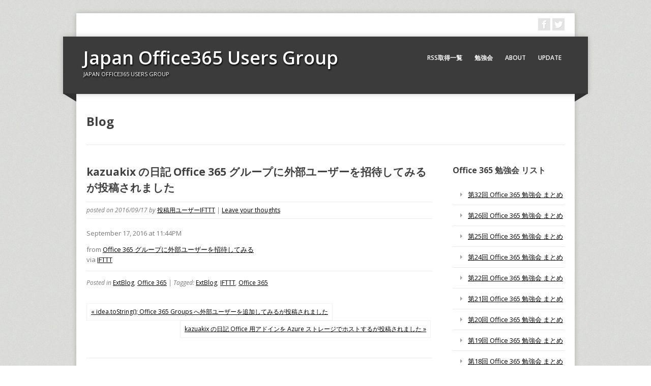

--- FILE ---
content_type: text/html; charset=UTF-8
request_url: http://jpo365ug.com/extblog/kazuakix-%E3%81%AE%E6%97%A5%E8%A8%98-office-365-%E3%82%B0%E3%83%AB%E3%83%BC%E3%83%97%E3%81%AB%E5%A4%96%E9%83%A8%E3%83%A6%E3%83%BC%E3%82%B6%E3%83%BC%E3%82%92%E6%8B%9B%E5%BE%85%E3%81%97%E3%81%A6/
body_size: 45763
content:
<!DOCTYPE html>
<html lang="ja" class="no-js">
	<head>
		<meta charset="UTF-8">
        <meta name="viewport" content="width=device-width, initial-scale=1, maximum-scale=1">
		<title>Japan Office365 Users Group &raquo; kazuakix の日記 Office 365 グループに外部ユーザーを招待してみるが投稿されました</title>
		<meta name='robots' content='max-image-preview:large' />
<link rel='dns-prefetch' href='//fonts.googleapis.com' />
<link rel="alternate" type="application/rss+xml" title="Japan Office365 Users Group &raquo; フィード" href="http://jpo365ug.com/feed/" />
<link rel="alternate" type="application/rss+xml" title="Japan Office365 Users Group &raquo; コメントフィード" href="http://jpo365ug.com/comments/feed/" />
<link rel="alternate" type="application/rss+xml" title="Japan Office365 Users Group &raquo; kazuakix の日記 Office 365 グループに外部ユーザーを招待してみるが投稿されました のコメントのフィード" href="http://jpo365ug.com/extblog/kazuakix-%e3%81%ae%e6%97%a5%e8%a8%98-office-365-%e3%82%b0%e3%83%ab%e3%83%bc%e3%83%97%e3%81%ab%e5%a4%96%e9%83%a8%e3%83%a6%e3%83%bc%e3%82%b6%e3%83%bc%e3%82%92%e6%8b%9b%e5%be%85%e3%81%97%e3%81%a6/feed/" />
<link rel="alternate" title="oEmbed (JSON)" type="application/json+oembed" href="http://jpo365ug.com/wp-json/oembed/1.0/embed?url=http%3A%2F%2Fjpo365ug.com%2Fextblog%2Fkazuakix-%25e3%2581%25ae%25e6%2597%25a5%25e8%25a8%2598-office-365-%25e3%2582%25b0%25e3%2583%25ab%25e3%2583%25bc%25e3%2583%2597%25e3%2581%25ab%25e5%25a4%2596%25e9%2583%25a8%25e3%2583%25a6%25e3%2583%25bc%25e3%2582%25b6%25e3%2583%25bc%25e3%2582%2592%25e6%258b%259b%25e5%25be%2585%25e3%2581%2597%25e3%2581%25a6%2F" />
<link rel="alternate" title="oEmbed (XML)" type="text/xml+oembed" href="http://jpo365ug.com/wp-json/oembed/1.0/embed?url=http%3A%2F%2Fjpo365ug.com%2Fextblog%2Fkazuakix-%25e3%2581%25ae%25e6%2597%25a5%25e8%25a8%2598-office-365-%25e3%2582%25b0%25e3%2583%25ab%25e3%2583%25bc%25e3%2583%2597%25e3%2581%25ab%25e5%25a4%2596%25e9%2583%25a8%25e3%2583%25a6%25e3%2583%25bc%25e3%2582%25b6%25e3%2583%25bc%25e3%2582%2592%25e6%258b%259b%25e5%25be%2585%25e3%2581%2597%25e3%2581%25a6%2F&#038;format=xml" />
<style id='wp-img-auto-sizes-contain-inline-css' type='text/css'>
img:is([sizes=auto i],[sizes^="auto," i]){contain-intrinsic-size:3000px 1500px}
/*# sourceURL=wp-img-auto-sizes-contain-inline-css */
</style>
<style id='wp-emoji-styles-inline-css' type='text/css'>

	img.wp-smiley, img.emoji {
		display: inline !important;
		border: none !important;
		box-shadow: none !important;
		height: 1em !important;
		width: 1em !important;
		margin: 0 0.07em !important;
		vertical-align: -0.1em !important;
		background: none !important;
		padding: 0 !important;
	}
/*# sourceURL=wp-emoji-styles-inline-css */
</style>
<style id='wp-block-library-inline-css' type='text/css'>
:root{--wp-block-synced-color:#7a00df;--wp-block-synced-color--rgb:122,0,223;--wp-bound-block-color:var(--wp-block-synced-color);--wp-editor-canvas-background:#ddd;--wp-admin-theme-color:#007cba;--wp-admin-theme-color--rgb:0,124,186;--wp-admin-theme-color-darker-10:#006ba1;--wp-admin-theme-color-darker-10--rgb:0,107,160.5;--wp-admin-theme-color-darker-20:#005a87;--wp-admin-theme-color-darker-20--rgb:0,90,135;--wp-admin-border-width-focus:2px}@media (min-resolution:192dpi){:root{--wp-admin-border-width-focus:1.5px}}.wp-element-button{cursor:pointer}:root .has-very-light-gray-background-color{background-color:#eee}:root .has-very-dark-gray-background-color{background-color:#313131}:root .has-very-light-gray-color{color:#eee}:root .has-very-dark-gray-color{color:#313131}:root .has-vivid-green-cyan-to-vivid-cyan-blue-gradient-background{background:linear-gradient(135deg,#00d084,#0693e3)}:root .has-purple-crush-gradient-background{background:linear-gradient(135deg,#34e2e4,#4721fb 50%,#ab1dfe)}:root .has-hazy-dawn-gradient-background{background:linear-gradient(135deg,#faaca8,#dad0ec)}:root .has-subdued-olive-gradient-background{background:linear-gradient(135deg,#fafae1,#67a671)}:root .has-atomic-cream-gradient-background{background:linear-gradient(135deg,#fdd79a,#004a59)}:root .has-nightshade-gradient-background{background:linear-gradient(135deg,#330968,#31cdcf)}:root .has-midnight-gradient-background{background:linear-gradient(135deg,#020381,#2874fc)}:root{--wp--preset--font-size--normal:16px;--wp--preset--font-size--huge:42px}.has-regular-font-size{font-size:1em}.has-larger-font-size{font-size:2.625em}.has-normal-font-size{font-size:var(--wp--preset--font-size--normal)}.has-huge-font-size{font-size:var(--wp--preset--font-size--huge)}.has-text-align-center{text-align:center}.has-text-align-left{text-align:left}.has-text-align-right{text-align:right}.has-fit-text{white-space:nowrap!important}#end-resizable-editor-section{display:none}.aligncenter{clear:both}.items-justified-left{justify-content:flex-start}.items-justified-center{justify-content:center}.items-justified-right{justify-content:flex-end}.items-justified-space-between{justify-content:space-between}.screen-reader-text{border:0;clip-path:inset(50%);height:1px;margin:-1px;overflow:hidden;padding:0;position:absolute;width:1px;word-wrap:normal!important}.screen-reader-text:focus{background-color:#ddd;clip-path:none;color:#444;display:block;font-size:1em;height:auto;left:5px;line-height:normal;padding:15px 23px 14px;text-decoration:none;top:5px;width:auto;z-index:100000}html :where(.has-border-color){border-style:solid}html :where([style*=border-top-color]){border-top-style:solid}html :where([style*=border-right-color]){border-right-style:solid}html :where([style*=border-bottom-color]){border-bottom-style:solid}html :where([style*=border-left-color]){border-left-style:solid}html :where([style*=border-width]){border-style:solid}html :where([style*=border-top-width]){border-top-style:solid}html :where([style*=border-right-width]){border-right-style:solid}html :where([style*=border-bottom-width]){border-bottom-style:solid}html :where([style*=border-left-width]){border-left-style:solid}html :where(img[class*=wp-image-]){height:auto;max-width:100%}:where(figure){margin:0 0 1em}html :where(.is-position-sticky){--wp-admin--admin-bar--position-offset:var(--wp-admin--admin-bar--height,0px)}@media screen and (max-width:600px){html :where(.is-position-sticky){--wp-admin--admin-bar--position-offset:0px}}

/*# sourceURL=wp-block-library-inline-css */
</style><style id='global-styles-inline-css' type='text/css'>
:root{--wp--preset--aspect-ratio--square: 1;--wp--preset--aspect-ratio--4-3: 4/3;--wp--preset--aspect-ratio--3-4: 3/4;--wp--preset--aspect-ratio--3-2: 3/2;--wp--preset--aspect-ratio--2-3: 2/3;--wp--preset--aspect-ratio--16-9: 16/9;--wp--preset--aspect-ratio--9-16: 9/16;--wp--preset--color--black: #000000;--wp--preset--color--cyan-bluish-gray: #abb8c3;--wp--preset--color--white: #ffffff;--wp--preset--color--pale-pink: #f78da7;--wp--preset--color--vivid-red: #cf2e2e;--wp--preset--color--luminous-vivid-orange: #ff6900;--wp--preset--color--luminous-vivid-amber: #fcb900;--wp--preset--color--light-green-cyan: #7bdcb5;--wp--preset--color--vivid-green-cyan: #00d084;--wp--preset--color--pale-cyan-blue: #8ed1fc;--wp--preset--color--vivid-cyan-blue: #0693e3;--wp--preset--color--vivid-purple: #9b51e0;--wp--preset--gradient--vivid-cyan-blue-to-vivid-purple: linear-gradient(135deg,rgb(6,147,227) 0%,rgb(155,81,224) 100%);--wp--preset--gradient--light-green-cyan-to-vivid-green-cyan: linear-gradient(135deg,rgb(122,220,180) 0%,rgb(0,208,130) 100%);--wp--preset--gradient--luminous-vivid-amber-to-luminous-vivid-orange: linear-gradient(135deg,rgb(252,185,0) 0%,rgb(255,105,0) 100%);--wp--preset--gradient--luminous-vivid-orange-to-vivid-red: linear-gradient(135deg,rgb(255,105,0) 0%,rgb(207,46,46) 100%);--wp--preset--gradient--very-light-gray-to-cyan-bluish-gray: linear-gradient(135deg,rgb(238,238,238) 0%,rgb(169,184,195) 100%);--wp--preset--gradient--cool-to-warm-spectrum: linear-gradient(135deg,rgb(74,234,220) 0%,rgb(151,120,209) 20%,rgb(207,42,186) 40%,rgb(238,44,130) 60%,rgb(251,105,98) 80%,rgb(254,248,76) 100%);--wp--preset--gradient--blush-light-purple: linear-gradient(135deg,rgb(255,206,236) 0%,rgb(152,150,240) 100%);--wp--preset--gradient--blush-bordeaux: linear-gradient(135deg,rgb(254,205,165) 0%,rgb(254,45,45) 50%,rgb(107,0,62) 100%);--wp--preset--gradient--luminous-dusk: linear-gradient(135deg,rgb(255,203,112) 0%,rgb(199,81,192) 50%,rgb(65,88,208) 100%);--wp--preset--gradient--pale-ocean: linear-gradient(135deg,rgb(255,245,203) 0%,rgb(182,227,212) 50%,rgb(51,167,181) 100%);--wp--preset--gradient--electric-grass: linear-gradient(135deg,rgb(202,248,128) 0%,rgb(113,206,126) 100%);--wp--preset--gradient--midnight: linear-gradient(135deg,rgb(2,3,129) 0%,rgb(40,116,252) 100%);--wp--preset--font-size--small: 13px;--wp--preset--font-size--medium: 20px;--wp--preset--font-size--large: 36px;--wp--preset--font-size--x-large: 42px;--wp--preset--spacing--20: 0.44rem;--wp--preset--spacing--30: 0.67rem;--wp--preset--spacing--40: 1rem;--wp--preset--spacing--50: 1.5rem;--wp--preset--spacing--60: 2.25rem;--wp--preset--spacing--70: 3.38rem;--wp--preset--spacing--80: 5.06rem;--wp--preset--shadow--natural: 6px 6px 9px rgba(0, 0, 0, 0.2);--wp--preset--shadow--deep: 12px 12px 50px rgba(0, 0, 0, 0.4);--wp--preset--shadow--sharp: 6px 6px 0px rgba(0, 0, 0, 0.2);--wp--preset--shadow--outlined: 6px 6px 0px -3px rgb(255, 255, 255), 6px 6px rgb(0, 0, 0);--wp--preset--shadow--crisp: 6px 6px 0px rgb(0, 0, 0);}:where(.is-layout-flex){gap: 0.5em;}:where(.is-layout-grid){gap: 0.5em;}body .is-layout-flex{display: flex;}.is-layout-flex{flex-wrap: wrap;align-items: center;}.is-layout-flex > :is(*, div){margin: 0;}body .is-layout-grid{display: grid;}.is-layout-grid > :is(*, div){margin: 0;}:where(.wp-block-columns.is-layout-flex){gap: 2em;}:where(.wp-block-columns.is-layout-grid){gap: 2em;}:where(.wp-block-post-template.is-layout-flex){gap: 1.25em;}:where(.wp-block-post-template.is-layout-grid){gap: 1.25em;}.has-black-color{color: var(--wp--preset--color--black) !important;}.has-cyan-bluish-gray-color{color: var(--wp--preset--color--cyan-bluish-gray) !important;}.has-white-color{color: var(--wp--preset--color--white) !important;}.has-pale-pink-color{color: var(--wp--preset--color--pale-pink) !important;}.has-vivid-red-color{color: var(--wp--preset--color--vivid-red) !important;}.has-luminous-vivid-orange-color{color: var(--wp--preset--color--luminous-vivid-orange) !important;}.has-luminous-vivid-amber-color{color: var(--wp--preset--color--luminous-vivid-amber) !important;}.has-light-green-cyan-color{color: var(--wp--preset--color--light-green-cyan) !important;}.has-vivid-green-cyan-color{color: var(--wp--preset--color--vivid-green-cyan) !important;}.has-pale-cyan-blue-color{color: var(--wp--preset--color--pale-cyan-blue) !important;}.has-vivid-cyan-blue-color{color: var(--wp--preset--color--vivid-cyan-blue) !important;}.has-vivid-purple-color{color: var(--wp--preset--color--vivid-purple) !important;}.has-black-background-color{background-color: var(--wp--preset--color--black) !important;}.has-cyan-bluish-gray-background-color{background-color: var(--wp--preset--color--cyan-bluish-gray) !important;}.has-white-background-color{background-color: var(--wp--preset--color--white) !important;}.has-pale-pink-background-color{background-color: var(--wp--preset--color--pale-pink) !important;}.has-vivid-red-background-color{background-color: var(--wp--preset--color--vivid-red) !important;}.has-luminous-vivid-orange-background-color{background-color: var(--wp--preset--color--luminous-vivid-orange) !important;}.has-luminous-vivid-amber-background-color{background-color: var(--wp--preset--color--luminous-vivid-amber) !important;}.has-light-green-cyan-background-color{background-color: var(--wp--preset--color--light-green-cyan) !important;}.has-vivid-green-cyan-background-color{background-color: var(--wp--preset--color--vivid-green-cyan) !important;}.has-pale-cyan-blue-background-color{background-color: var(--wp--preset--color--pale-cyan-blue) !important;}.has-vivid-cyan-blue-background-color{background-color: var(--wp--preset--color--vivid-cyan-blue) !important;}.has-vivid-purple-background-color{background-color: var(--wp--preset--color--vivid-purple) !important;}.has-black-border-color{border-color: var(--wp--preset--color--black) !important;}.has-cyan-bluish-gray-border-color{border-color: var(--wp--preset--color--cyan-bluish-gray) !important;}.has-white-border-color{border-color: var(--wp--preset--color--white) !important;}.has-pale-pink-border-color{border-color: var(--wp--preset--color--pale-pink) !important;}.has-vivid-red-border-color{border-color: var(--wp--preset--color--vivid-red) !important;}.has-luminous-vivid-orange-border-color{border-color: var(--wp--preset--color--luminous-vivid-orange) !important;}.has-luminous-vivid-amber-border-color{border-color: var(--wp--preset--color--luminous-vivid-amber) !important;}.has-light-green-cyan-border-color{border-color: var(--wp--preset--color--light-green-cyan) !important;}.has-vivid-green-cyan-border-color{border-color: var(--wp--preset--color--vivid-green-cyan) !important;}.has-pale-cyan-blue-border-color{border-color: var(--wp--preset--color--pale-cyan-blue) !important;}.has-vivid-cyan-blue-border-color{border-color: var(--wp--preset--color--vivid-cyan-blue) !important;}.has-vivid-purple-border-color{border-color: var(--wp--preset--color--vivid-purple) !important;}.has-vivid-cyan-blue-to-vivid-purple-gradient-background{background: var(--wp--preset--gradient--vivid-cyan-blue-to-vivid-purple) !important;}.has-light-green-cyan-to-vivid-green-cyan-gradient-background{background: var(--wp--preset--gradient--light-green-cyan-to-vivid-green-cyan) !important;}.has-luminous-vivid-amber-to-luminous-vivid-orange-gradient-background{background: var(--wp--preset--gradient--luminous-vivid-amber-to-luminous-vivid-orange) !important;}.has-luminous-vivid-orange-to-vivid-red-gradient-background{background: var(--wp--preset--gradient--luminous-vivid-orange-to-vivid-red) !important;}.has-very-light-gray-to-cyan-bluish-gray-gradient-background{background: var(--wp--preset--gradient--very-light-gray-to-cyan-bluish-gray) !important;}.has-cool-to-warm-spectrum-gradient-background{background: var(--wp--preset--gradient--cool-to-warm-spectrum) !important;}.has-blush-light-purple-gradient-background{background: var(--wp--preset--gradient--blush-light-purple) !important;}.has-blush-bordeaux-gradient-background{background: var(--wp--preset--gradient--blush-bordeaux) !important;}.has-luminous-dusk-gradient-background{background: var(--wp--preset--gradient--luminous-dusk) !important;}.has-pale-ocean-gradient-background{background: var(--wp--preset--gradient--pale-ocean) !important;}.has-electric-grass-gradient-background{background: var(--wp--preset--gradient--electric-grass) !important;}.has-midnight-gradient-background{background: var(--wp--preset--gradient--midnight) !important;}.has-small-font-size{font-size: var(--wp--preset--font-size--small) !important;}.has-medium-font-size{font-size: var(--wp--preset--font-size--medium) !important;}.has-large-font-size{font-size: var(--wp--preset--font-size--large) !important;}.has-x-large-font-size{font-size: var(--wp--preset--font-size--x-large) !important;}
/*# sourceURL=global-styles-inline-css */
</style>

<style id='classic-theme-styles-inline-css' type='text/css'>
/*! This file is auto-generated */
.wp-block-button__link{color:#fff;background-color:#32373c;border-radius:9999px;box-shadow:none;text-decoration:none;padding:calc(.667em + 2px) calc(1.333em + 2px);font-size:1.125em}.wp-block-file__button{background:#32373c;color:#fff;text-decoration:none}
/*# sourceURL=/wp-includes/css/classic-themes.min.css */
</style>
<link rel='stylesheet' id='browser-shots-frontend-css-css' href='http://jpo365ug.com/wp/wp-content/plugins/browser-shots/dist/blocks.style.build.css?ver=1.7.4' type='text/css' media='all' />
<link rel='stylesheet' id='ccchildpagescss-css' href='http://jpo365ug.com/wp/wp-content/plugins/cc-child-pages/includes/css/styles.css?ver=1.43' type='text/css' media='all' />
<link rel='stylesheet' id='ccchildpagesskincss-css' href='http://jpo365ug.com/wp/wp-content/plugins/cc-child-pages/includes/css/skins.css?ver=1.43' type='text/css' media='all' />
<link rel='stylesheet' id='rss-antenna-style-css' href='http://jpo365ug.com/wp/wp-content/plugins/rss-antenna/rss-antenna.css?ver=2.2.0' type='text/css' media='all' />
<link rel='stylesheet' id='whats-new-style-css' href='http://jpo365ug.com/wp/wp-content/plugins/whats-new-genarator/whats-new.css?ver=2.0.2' type='text/css' media='all' />
<link rel='stylesheet' id='child-pages-shortcode-css-css' href='http://jpo365ug.com/wp/wp-content/plugins/child-pages-shortcode/css/child-pages-shortcode.min.css?ver=1.1.4' type='text/css' media='all' />
<link rel='stylesheet' id='corpo-fonts-css' href='http://fonts.googleapis.com/css?family=Open+Sans:400italic,400,600,700&#038;subset=latin,latin-ext' type='text/css' media='all' />
<link rel='stylesheet' id='font_awsome-css-css' href='http://jpo365ug.com/wp/wp-content/themes/corpo/css/font-awesome.min.css' type='text/css' media='all' />
<link rel='stylesheet' id='corpo-css-css' href='http://jpo365ug.com/wp/wp-content/themes/corpo/style.css?ver=6.9' type='text/css' media='all' />
<link rel='stylesheet' id='color_scheme-css' href='http://jpo365ug.com/wp/wp-content/themes/corpo/css/color_scheme/blue.css?ver=6.9' type='text/css' media='all' />
<script type="text/javascript" src="http://jpo365ug.com/wp/wp-includes/js/jquery/jquery.min.js?ver=3.7.1" id="jquery-core-js"></script>
<script type="text/javascript" src="http://jpo365ug.com/wp/wp-includes/js/jquery/jquery-migrate.min.js?ver=3.4.1" id="jquery-migrate-js"></script>
<script type="text/javascript" src="http://jpo365ug.com/wp/wp-content/plugins/child-pages-shortcode/js/child-pages-shortcode.min.js?ver=1.1.4" id="child-pages-shortcode-js"></script>
<script type="text/javascript" src="http://jpo365ug.com/wp/wp-content/themes/corpo/js/jquery.tools.min.js?ver=6.9" id="jquery_tools-js"></script>
<script type="text/javascript" src="http://jpo365ug.com/wp/wp-content/themes/corpo/js/modernizr.min.js?ver=2.6.2" id="modernizr-js"></script>
<script type="text/javascript" src="http://jpo365ug.com/wp/wp-content/themes/corpo/js/tinynav.min.js?ver=6.9" id="tinynav-js"></script>
<script type="text/javascript" src="http://jpo365ug.com/wp/wp-content/themes/corpo/js/scripts.js?ver=1.0.0" id="custom-scripts-js"></script>
<link rel="https://api.w.org/" href="http://jpo365ug.com/wp-json/" /><link rel="alternate" title="JSON" type="application/json" href="http://jpo365ug.com/wp-json/wp/v2/posts/2124" /><link rel="EditURI" type="application/rsd+xml" title="RSD" href="http://jpo365ug.com/wp/xmlrpc.php?rsd" />
<meta name="generator" content="WordPress 6.9" />
<link rel="canonical" href="http://jpo365ug.com/extblog/kazuakix-%e3%81%ae%e6%97%a5%e8%a8%98-office-365-%e3%82%b0%e3%83%ab%e3%83%bc%e3%83%97%e3%81%ab%e5%a4%96%e9%83%a8%e3%83%a6%e3%83%bc%e3%82%b6%e3%83%bc%e3%82%92%e6%8b%9b%e5%be%85%e3%81%97%e3%81%a6/" />
<link rel='shortlink' href='http://jpo365ug.com/?p=2124' />
	<script src="http://jpo365ug.com/wp/wp-content/plugins/enhanced-categories/js/enhanced-categories.js" type="text/javascript" ></script>
	<style type="text/css" id="custom-background-css">
body.custom-background { background-image: url("http://jpo365ug.com/wp/wp-content/themes/corpo/images/body-bg.jpg"); background-position: left top; background-size: auto; background-repeat: repeat; background-attachment: fixed; }
</style>
			<style type="text/css" id="wp-custom-css">
			/*
カスタム CSS へようこそ!

CSS (カスケーディングスタイルシート)
は、ブラウザに対し Web
ページの表示方法を指定するためのコードです。このコメントを削除し、カスタマイズを始めることができます。

デフォルトでは、ここで指定したカスタムスタイルはテーマのスタイルシートが読み込まれた後に追加されます。つまり、デフォルトの
CSS
ルールを上書きできるということです。テーマのスタイルシートの内容をここにコピーする必要はありません。追加したい内容だけを書き込んでください。
*/
a {
/*リンクされた文字*/
	color: 0000ff;
	font-style: normal;
	text-decoration: underline;
}

a:link {
/*未訪問のリンク*/
	color: 0000ff;
	font-style: normal;
	text-decoration: underline;
}

a:visited {
/*訪問後のリンク*/
	color: #934C7B;
	text-decoration: underline;
}

a:hover {
/*マウスをのせたとき*/
	color: #ff0000;
	font-style: normal;
	text-decoration: underline;
}

h5 {
	border-style: solid;
	border-color: #a9a9a9;
	border-width: 0 0 1px;
	padding: 5px 0 5px 8px;
	font-weight: bold;
	font-size: 14px;
}

h6 {
	border-style: solid;
	border-color: #4169e1;
	border-width: 0 0 1px 8px;
	padding: 5px 0 5px 8px;
	font-weight: bold;
	font-size: 120%;
}

/*
	Jetpack から移行された CSS
*/

/*
カスタム CSS へようこそ!

CSS (カスケーディングスタイルシート)
は、ブラウザに対し Web
ページの表示方法を指定するためのコードです。このコメントを削除し、カスタマイズを始めることができます。

デフォルトでは、ここで指定したカスタムスタイルはテーマのスタイルシートが読み込まれた後に追加されます。つまり、デフォルトの
CSS
ルールを上書きできるということです。テーマのスタイルシートの内容をここにコピーする必要はありません。追加したい内容だけを書き込んでください。
*/
a {
/*リンクされた文字*/
	color: 0000ff;
	font-style: normal;
	text-decoration: underline;
}

a:link {
/*未訪問のリンク*/
	color: 0000ff;
	font-style: normal;
	text-decoration: underline;
}

a:visited {
/*訪問後のリンク*/
	color: #934C7B;
	text-decoration: underline;
}

a:hover {
/*マウスをのせたとき*/
	color: #ff0000;
	font-style: normal;
	text-decoration: underline;
}

h5 {
	border-style: solid;
	border-color: #a9a9a9;
	border-width: 0 0 1px;
	padding: 5px 0 5px 8px;
	font-weight: bold;
	font-size: 14px;
}

h6 {
	border-style: solid;
	border-color: #4169e1;
	border-width: 0 0 1px 8px;
	padding: 5px 0 5px 8px;
	font-weight: bold;
	font-size: 120%;
}		</style>
			</head>
    	<body class="wp-singular post-template-default single single-post postid-2124 single-format-standard custom-background wp-theme-corpo kazuakix--office-365-">
	
    <div id="wrapper">
        <div id="top-bar">
            <div class="right">
                <ul class="social"><li><a href="https://www.facebook.com/groups/Office365Com.jp/" class="social-icon fb" title="Follow me on fb"></a></li><li><a href="https://twitter.com/jpo365ug" class="social-icon twitter" title="Follow me on twitter"></a></li></ul>            </div>
                    </div>
        <!-- header -->
        <header id="header">
            <div id="header-inner">
                <div id="logo">
                                        <h1 id="site-title"><a href="http://jpo365ug.com/" title="Japan Office365 Users Group - Japan Office365 Users Group" rel="home">Japan Office365 Users Group</a></h1><p class="site_tagline">Japan Office365 Users Group</p>
                    		
                </div>
                <!-- navigation -->
                <nav id="main-nav" role="navigation">
                    <ul id="main-menu" class="menu"><li id="menu-item-2488" class="menu-item menu-item-type-post_type menu-item-object-page menu-item-2488"><a href="http://jpo365ug.com/o365-related-blogs/">RSS取得一覧</a></li>
<li id="menu-item-178" class="menu-item menu-item-type-post_type menu-item-object-page menu-item-has-children menu-item-178"><a href="http://jpo365ug.com/o365-meeting/">勉強会</a>
<ul class="sub-menu">
	<li id="menu-item-2713" class="menu-item menu-item-type-post_type menu-item-object-page menu-item-2713"><a href="http://jpo365ug.com/o365-meeting/365mtg32/">第32回 Office 365 勉強会 まとめ</a></li>
	<li id="menu-item-2677" class="menu-item menu-item-type-post_type menu-item-object-page menu-item-2677"><a href="http://jpo365ug.com/o365-meeting/meeting-26/">第26回 Office 365 勉強会 まとめ</a></li>
	<li id="menu-item-2678" class="menu-item menu-item-type-post_type menu-item-object-page menu-item-2678"><a href="http://jpo365ug.com/o365-meeting/meeting-25/">第25回 Office 365 勉強会 まとめ</a></li>
	<li id="menu-item-2679" class="menu-item menu-item-type-post_type menu-item-object-page menu-item-2679"><a href="http://jpo365ug.com/o365-meeting/meeting-24/">第24回 Office 365 勉強会 まとめ</a></li>
	<li id="menu-item-2587" class="menu-item menu-item-type-post_type menu-item-object-page menu-item-2587"><a href="http://jpo365ug.com/o365-meeting/meeting-22/">第22回 Office 365 勉強会 まとめ</a></li>
	<li id="menu-item-2564" class="menu-item menu-item-type-post_type menu-item-object-page menu-item-2564"><a href="http://jpo365ug.com/o365-meeting/meeting-21/">第21回 Office 365 勉強会 まとめ</a></li>
	<li id="menu-item-2538" class="menu-item menu-item-type-post_type menu-item-object-page menu-item-2538"><a href="http://jpo365ug.com/o365-meeting/meeting-20/">第20回 Office 365 勉強会 まとめ</a></li>
	<li id="menu-item-2516" class="menu-item menu-item-type-post_type menu-item-object-page menu-item-2516"><a href="http://jpo365ug.com/o365-meeting/meeting-19/">第19回 Office 365 勉強会 まとめ</a></li>
	<li id="menu-item-2373" class="menu-item menu-item-type-post_type menu-item-object-page menu-item-2373"><a href="http://jpo365ug.com/o365-meeting/meeting-18/">第18回 Office 365 勉強会 まとめ</a></li>
	<li id="menu-item-2237" class="menu-item menu-item-type-post_type menu-item-object-page menu-item-2237"><a href="http://jpo365ug.com/o365-meeting/meeting-17/">第17回 Office 365 勉強会 まとめ</a></li>
	<li id="menu-item-1995" class="menu-item menu-item-type-post_type menu-item-object-page menu-item-1995"><a href="http://jpo365ug.com/o365-meeting/meeting-16/">第16回 Office 365 勉強会 まとめ</a></li>
	<li id="menu-item-1988" class="menu-item menu-item-type-post_type menu-item-object-page menu-item-1988"><a href="http://jpo365ug.com/o365-meeting/meeting-15/">第15回 Office 365 勉強会 まとめ</a></li>
	<li id="menu-item-1769" class="menu-item menu-item-type-post_type menu-item-object-page menu-item-1769"><a href="http://jpo365ug.com/o365-meeting/meeting-14/">第14回 Office 365 勉強会 まとめ</a></li>
	<li id="menu-item-1569" class="menu-item menu-item-type-post_type menu-item-object-page menu-item-1569"><a href="http://jpo365ug.com/o365-meeting/meeting-13/">第13回 Office 365 勉強会 まとめ</a></li>
	<li id="menu-item-1447" class="menu-item menu-item-type-post_type menu-item-object-page menu-item-1447"><a href="http://jpo365ug.com/o365-meeting/meeting-12/">第12回 Office 365 勉強会 まとめ</a></li>
	<li id="menu-item-859" class="menu-item menu-item-type-post_type menu-item-object-page menu-item-859"><a href="http://jpo365ug.com/o365-meeting/meeting-11/">第11回 Office 365 勉強会 まとめ</a></li>
	<li id="menu-item-491" class="menu-item menu-item-type-post_type menu-item-object-page menu-item-491"><a href="http://jpo365ug.com/o365-meeting/meeting-10/">第10回 Office 365 勉強会 まとめ</a></li>
	<li id="menu-item-188" class="menu-item menu-item-type-post_type menu-item-object-page menu-item-188"><a href="http://jpo365ug.com/o365-meeting/meeting-09/">第9回 Office 365 勉強会 まとめ</a></li>
	<li id="menu-item-187" class="menu-item menu-item-type-post_type menu-item-object-page menu-item-187"><a href="http://jpo365ug.com/o365-meeting/meeting-08/">第8回 Office 365 勉強会 まとめ</a></li>
	<li id="menu-item-186" class="menu-item menu-item-type-post_type menu-item-object-page menu-item-186"><a href="http://jpo365ug.com/o365-meeting/meeting-07/">第7回 Office 365 勉強会 まとめ</a></li>
	<li id="menu-item-185" class="menu-item menu-item-type-post_type menu-item-object-page menu-item-185"><a href="http://jpo365ug.com/o365-meeting/meeting-06/">第6回 Office 365 勉強会 まとめ</a></li>
	<li id="menu-item-184" class="menu-item menu-item-type-post_type menu-item-object-page menu-item-184"><a href="http://jpo365ug.com/o365-meeting/meeting-05/">第5回 Office 365 勉強会 まとめ</a></li>
	<li id="menu-item-183" class="menu-item menu-item-type-post_type menu-item-object-page menu-item-183"><a href="http://jpo365ug.com/o365-meeting/meeting-04/">第4回 Office 365 勉強会 まとめ</a></li>
	<li id="menu-item-182" class="menu-item menu-item-type-post_type menu-item-object-page menu-item-182"><a href="http://jpo365ug.com/o365-meeting/meeting-03/">第3回 Office 365 勉強会 まとめ</a></li>
	<li id="menu-item-181" class="menu-item menu-item-type-post_type menu-item-object-page menu-item-181"><a href="http://jpo365ug.com/o365-meeting/meeting-02/">第2回 Office 365 勉強会 まとめ</a></li>
	<li id="menu-item-189" class="menu-item menu-item-type-post_type menu-item-object-page menu-item-189"><a href="http://jpo365ug.com/o365-meeting/meeting-01/">第1回 Office 365 勉強会 まとめ</a></li>
</ul>
</li>
<li id="menu-item-90" class="menu-item menu-item-type-post_type menu-item-object-page menu-item-90"><a href="http://jpo365ug.com/about/">About</a></li>
<li id="menu-item-2622" class="menu-item menu-item-type-post_type menu-item-object-page current_page_parent menu-item-2622"><a href="http://jpo365ug.com/blog/">Update</a></li>
</ul>                </nav>
                <!-- END navigation -->
            </div>
        </header>
        <!-- END #header -->

                    <div id="content-wrapper">
        
                    <section class="section-title">Blog</section>            
    	<div id="content">
        <section id="main-content" role="main">
	
        	
		<article id="post-2124" class="post-2124 post type-post status-publish format-standard hentry category-extblog category-office-365 tag-extblog tag-ifttt tag-office-365">
		
            <header>
                <h2>kazuakix の日記 Office 365 グループに外部ユーザーを招待してみるが投稿されました</h2>
                <div class="entry-meta">
                    <i class="date">posted on 2016/09/17</i> 
                    <i>by <a href="http://jpo365ug.com/author/jpo365ug/" title="投稿用ユーザーIFTTT の投稿" rel="author">投稿用ユーザーIFTTT</a></i> 
                    <i>| <a href="http://jpo365ug.com/extblog/kazuakix-%e3%81%ae%e6%97%a5%e8%a8%98-office-365-%e3%82%b0%e3%83%ab%e3%83%bc%e3%83%97%e3%81%ab%e5%a4%96%e9%83%a8%e3%83%a6%e3%83%bc%e3%82%b6%e3%83%bc%e3%82%92%e6%8b%9b%e5%be%85%e3%81%97%e3%81%a6/#respond">Leave your thoughts</a></i>
                                    </div>
            </header>
			<div class="entry-content">
                <p>September 17, 2016 at 11:44PM</p>
<p>from <a href="http://ift.tt/2ceBplh">Office 365 グループに外部ユーザーを招待してみる</a><br />
via <a href="http://ift.tt/1c4nCfM">IFTTT</a></p>
<div class="alignright"></div><div class="alignleft"></div> <div class="post-meta"><i>Posted in <a href="http://jpo365ug.com/category/extblog/" rel="tag">ExtBlog</a>, <a href="http://jpo365ug.com/category/office-365/" rel="tag">Office 365</a></i><i> | Tagged: <a href="http://jpo365ug.com/tag/extblog/" rel="tag">ExtBlog</a>, <a href="http://jpo365ug.com/tag/ifttt/" rel="tag">IFTTT</a>, <a href="http://jpo365ug.com/tag/office-365/" rel="tag">Office 365</a></i></div>
                <div class="wp-pagenavi">
                    <div class="alignleft"><a href="http://jpo365ug.com/extblog/idea-tostring-office-365-groups-%e3%81%b8%e5%a4%96%e9%83%a8%e3%83%a6%e3%83%bc%e3%82%b6%e3%83%bc%e3%82%92%e8%bf%bd%e5%8a%a0%e3%81%97%e3%81%a6%e3%81%bf%e3%82%8b%e3%81%8c%e6%8a%95%e7%a8%bf%e3%81%95/" rel="prev">&laquo; idea.toString(); Office 365 Groups へ外部ユーザーを追加してみるが投稿されました</a></div>                    <div class="alignright"><a href="http://jpo365ug.com/extblog/kazuakix-%e3%81%ae%e6%97%a5%e8%a8%98-office-%e7%94%a8%e3%82%a2%e3%83%89%e3%82%a4%e3%83%b3%e3%82%92-azure-%e3%82%b9%e3%83%88%e3%83%ac%e3%83%bc%e3%82%b8%e3%81%a7%e3%83%9b%e3%82%b9%e3%83%88%e3%81%99/" rel="next">kazuakix の日記 Office 用アドインを Azure ストレージでホストするが投稿されました &raquo; </a></div>                </div>

                                			</div>
			<div id="comments">
	
	
	<p>Comments are closed.</p>
	


</div>

			
		</article>
		
		
		
	</section>
    </div>
<!-- sidebar -->
<aside id="sidebar" role="complementary">
        
    <div id="nav_menu-2" class="widget widget_nav_menu"><h4>Office 365 勉強会 リスト</h4><div class="menu-office-365-%e5%8b%89%e5%bc%b7%e4%bc%9a-%e3%83%aa%e3%82%b9%e3%83%88-container"><ul id="menu-office-365-%e5%8b%89%e5%bc%b7%e4%bc%9a-%e3%83%aa%e3%82%b9%e3%83%88" class="menu"><li id="menu-item-2712" class="menu-item menu-item-type-post_type menu-item-object-page menu-item-2712"><a href="http://jpo365ug.com/o365-meeting/365mtg32/">第32回 Office 365 勉強会 まとめ</a></li>
<li id="menu-item-2680" class="menu-item menu-item-type-post_type menu-item-object-page menu-item-2680"><a href="http://jpo365ug.com/o365-meeting/meeting-26/">第26回 Office 365 勉強会 まとめ</a></li>
<li id="menu-item-2681" class="menu-item menu-item-type-post_type menu-item-object-page menu-item-2681"><a href="http://jpo365ug.com/o365-meeting/meeting-25/">第25回 Office 365 勉強会 まとめ</a></li>
<li id="menu-item-2682" class="menu-item menu-item-type-post_type menu-item-object-page menu-item-2682"><a href="http://jpo365ug.com/o365-meeting/meeting-24/">第24回 Office 365 勉強会 まとめ</a></li>
<li id="menu-item-2588" class="menu-item menu-item-type-post_type menu-item-object-page menu-item-2588"><a href="http://jpo365ug.com/o365-meeting/meeting-22/">第22回 Office 365 勉強会 まとめ</a></li>
<li id="menu-item-2563" class="menu-item menu-item-type-post_type menu-item-object-page menu-item-2563"><a href="http://jpo365ug.com/o365-meeting/meeting-21/">第21回 Office 365 勉強会 まとめ</a></li>
<li id="menu-item-2539" class="menu-item menu-item-type-post_type menu-item-object-page menu-item-2539"><a href="http://jpo365ug.com/o365-meeting/meeting-20/">第20回 Office 365 勉強会 まとめ</a></li>
<li id="menu-item-2517" class="menu-item menu-item-type-post_type menu-item-object-page menu-item-2517"><a href="http://jpo365ug.com/o365-meeting/meeting-19/">第19回 Office 365 勉強会 まとめ</a></li>
<li id="menu-item-2374" class="menu-item menu-item-type-post_type menu-item-object-page menu-item-2374"><a href="http://jpo365ug.com/o365-meeting/meeting-18/">第18回 Office 365 勉強会 まとめ</a></li>
<li id="menu-item-2236" class="menu-item menu-item-type-post_type menu-item-object-page menu-item-2236"><a href="http://jpo365ug.com/o365-meeting/meeting-17/">第17回 Office 365 勉強会 まとめ</a></li>
<li id="menu-item-1996" class="menu-item menu-item-type-post_type menu-item-object-page menu-item-1996"><a href="http://jpo365ug.com/o365-meeting/meeting-16/">第16回 Office 365 勉強会 まとめ</a></li>
<li id="menu-item-1997" class="menu-item menu-item-type-post_type menu-item-object-page menu-item-1997"><a href="http://jpo365ug.com/o365-meeting/meeting-15/">第15回 Office 365 勉強会 まとめ</a></li>
<li id="menu-item-1768" class="menu-item menu-item-type-post_type menu-item-object-page menu-item-1768"><a href="http://jpo365ug.com/o365-meeting/meeting-14/">第14回 Office 365 勉強会 まとめ</a></li>
<li id="menu-item-1570" class="menu-item menu-item-type-post_type menu-item-object-page menu-item-1570"><a href="http://jpo365ug.com/o365-meeting/meeting-13/">第13回 Office 365 勉強会 まとめ</a></li>
<li id="menu-item-1446" class="menu-item menu-item-type-post_type menu-item-object-page menu-item-1446"><a href="http://jpo365ug.com/o365-meeting/meeting-12/">第12回 Office 365 勉強会 まとめ</a></li>
<li id="menu-item-860" class="menu-item menu-item-type-post_type menu-item-object-page menu-item-860"><a href="http://jpo365ug.com/o365-meeting/meeting-11/">第11回 Office 365 勉強会 まとめ</a></li>
<li id="menu-item-268" class="menu-item menu-item-type-post_type menu-item-object-page menu-item-268"><a href="http://jpo365ug.com/o365-meeting/meeting-10/">第10回 Office 365 勉強会 まとめ</a></li>
<li id="menu-item-276" class="menu-item menu-item-type-post_type menu-item-object-page menu-item-276"><a href="http://jpo365ug.com/o365-meeting/meeting-09/">第9回 Office 365 勉強会 まとめ</a></li>
<li id="menu-item-275" class="menu-item menu-item-type-post_type menu-item-object-page menu-item-275"><a href="http://jpo365ug.com/o365-meeting/meeting-08/">第8回 Office 365 勉強会 まとめ</a></li>
<li id="menu-item-274" class="menu-item menu-item-type-post_type menu-item-object-page menu-item-274"><a href="http://jpo365ug.com/o365-meeting/meeting-07/">第7回 Office 365 勉強会 まとめ</a></li>
<li id="menu-item-273" class="menu-item menu-item-type-post_type menu-item-object-page menu-item-273"><a href="http://jpo365ug.com/o365-meeting/meeting-06/">第6回 Office 365 勉強会 まとめ</a></li>
<li id="menu-item-272" class="menu-item menu-item-type-post_type menu-item-object-page menu-item-272"><a href="http://jpo365ug.com/o365-meeting/meeting-05/">第5回 Office 365 勉強会 まとめ</a></li>
<li id="menu-item-271" class="menu-item menu-item-type-post_type menu-item-object-page menu-item-271"><a href="http://jpo365ug.com/o365-meeting/meeting-04/">第4回 Office 365 勉強会 まとめ</a></li>
<li id="menu-item-270" class="menu-item menu-item-type-post_type menu-item-object-page menu-item-270"><a href="http://jpo365ug.com/o365-meeting/meeting-03/">第3回 Office 365 勉強会 まとめ</a></li>
<li id="menu-item-269" class="menu-item menu-item-type-post_type menu-item-object-page menu-item-269"><a href="http://jpo365ug.com/o365-meeting/meeting-02/">第2回 Office 365 勉強会 まとめ</a></li>
<li id="menu-item-277" class="menu-item menu-item-type-post_type menu-item-object-page menu-item-277"><a href="http://jpo365ug.com/o365-meeting/meeting-01/">第1回 Office 365 勉強会 まとめ</a></li>
</ul></div></div><div id="tag_cloud-4" class="widget widget_tag_cloud"><h4>タグ</h4><div class="tagcloud"><a href="http://jpo365ug.com/tag/adfs/" class="tag-cloud-link tag-link-26 tag-link-position-1" style="font-size: 11.9701492537pt;" aria-label="ADFS (110個の項目)">ADFS</a>
<a href="http://jpo365ug.com/tag/exchange-online/" class="tag-cloud-link tag-link-27 tag-link-position-2" style="font-size: 8pt;" aria-label="Exchange Online (46個の項目)">Exchange Online</a>
<a href="http://jpo365ug.com/tag/extblog/" class="tag-cloud-link tag-link-23 tag-link-position-3" style="font-size: 21.8955223881pt;" aria-label="ExtBlog (989個の項目)">ExtBlog</a>
<a href="http://jpo365ug.com/tag/ifttt/" class="tag-cloud-link tag-link-13 tag-link-position-4" style="font-size: 22pt;" aria-label="IFTTT (1,034個の項目)">IFTTT</a>
<a href="http://jpo365ug.com/tag/office-365/" class="tag-cloud-link tag-link-24 tag-link-position-5" style="font-size: 20.6417910448pt;" aria-label="Office 365 (756個の項目)">Office 365</a>
<a href="http://jpo365ug.com/tag/office365/" class="tag-cloud-link tag-link-7 tag-link-position-6" style="font-size: 8.94029850746pt;" aria-label="office365 (56個の項目)">office365</a>
<a href="http://jpo365ug.com/tag/official/" class="tag-cloud-link tag-link-25 tag-link-position-7" style="font-size: 14.2686567164pt;" aria-label="Official (185個の項目)">Official</a>
<a href="http://jpo365ug.com/tag/sharepoint/" class="tag-cloud-link tag-link-8 tag-link-position-8" style="font-size: 15.9402985075pt;" aria-label="SharePoint (270個の項目)">SharePoint</a></div>
</div><div id="categories-2" class="widget widget_categories"><h4>カテゴリー</h4>
			<ul>
					<li class="cat-item cat-item-17"><a href="http://jpo365ug.com/category/adfs/">ADFS</a>
</li>
	<li class="cat-item cat-item-19"><a href="http://jpo365ug.com/category/exchange-online/">Exchange Online</a>
</li>
	<li class="cat-item cat-item-14"><a href="http://jpo365ug.com/category/extblog/">ExtBlog</a>
</li>
	<li class="cat-item cat-item-20"><a href="http://jpo365ug.com/category/ifttt/">IFTTT</a>
</li>
	<li class="cat-item cat-item-15"><a href="http://jpo365ug.com/category/office-365/">Office 365</a>
</li>
	<li class="cat-item cat-item-28"><a href="http://jpo365ug.com/category/office365/">Office365</a>
</li>
	<li class="cat-item cat-item-16"><a href="http://jpo365ug.com/category/official/">Official</a>
</li>
	<li class="cat-item cat-item-21"><a href="http://jpo365ug.com/category/sharepoint/">SharePoint</a>
</li>
	<li class="cat-item cat-item-12"><a href="http://jpo365ug.com/category/%e5%a4%96%e9%83%a8blog/">外部Blog</a>
</li>
			</ul>

			</div>    
</aside>
<!-- /sidebar -->
        </div><!-- END #content-wrapper -->
        <footer id="footer">
            <div id="footer-inner" class="row">
                            </div>
        </footer><!-- END #footer -->
        <div id="footer-bar">
            <div class="right">
                <div id="footer-nav">
                                </div>
            </div>
            <div class="left">
                Copyright &copy; 2026 Japan Office365 Users Group. Powered by 
					<a href="//wordpress.org" title="WordPress">WordPress</a> &amp; <a href="http://webtuts.pl/themes/corpo" title="Corpo Theme">Corpo Theme</a>.
            </div>
        </div>
    </div><!-- END #wrapper -->

    <script type="speculationrules">
{"prefetch":[{"source":"document","where":{"and":[{"href_matches":"/*"},{"not":{"href_matches":["/wp/wp-*.php","/wp/wp-admin/*","/wp/wp-content/uploads/*","/wp/wp-content/*","/wp/wp-content/plugins/*","/wp/wp-content/themes/corpo/*","/*\\?(.+)"]}},{"not":{"selector_matches":"a[rel~=\"nofollow\"]"}},{"not":{"selector_matches":".no-prefetch, .no-prefetch a"}}]},"eagerness":"conservative"}]}
</script>
<script id="wp-emoji-settings" type="application/json">
{"baseUrl":"https://s.w.org/images/core/emoji/17.0.2/72x72/","ext":".png","svgUrl":"https://s.w.org/images/core/emoji/17.0.2/svg/","svgExt":".svg","source":{"concatemoji":"http://jpo365ug.com/wp/wp-includes/js/wp-emoji-release.min.js?ver=6.9"}}
</script>
<script type="module">
/* <![CDATA[ */
/*! This file is auto-generated */
const a=JSON.parse(document.getElementById("wp-emoji-settings").textContent),o=(window._wpemojiSettings=a,"wpEmojiSettingsSupports"),s=["flag","emoji"];function i(e){try{var t={supportTests:e,timestamp:(new Date).valueOf()};sessionStorage.setItem(o,JSON.stringify(t))}catch(e){}}function c(e,t,n){e.clearRect(0,0,e.canvas.width,e.canvas.height),e.fillText(t,0,0);t=new Uint32Array(e.getImageData(0,0,e.canvas.width,e.canvas.height).data);e.clearRect(0,0,e.canvas.width,e.canvas.height),e.fillText(n,0,0);const a=new Uint32Array(e.getImageData(0,0,e.canvas.width,e.canvas.height).data);return t.every((e,t)=>e===a[t])}function p(e,t){e.clearRect(0,0,e.canvas.width,e.canvas.height),e.fillText(t,0,0);var n=e.getImageData(16,16,1,1);for(let e=0;e<n.data.length;e++)if(0!==n.data[e])return!1;return!0}function u(e,t,n,a){switch(t){case"flag":return n(e,"\ud83c\udff3\ufe0f\u200d\u26a7\ufe0f","\ud83c\udff3\ufe0f\u200b\u26a7\ufe0f")?!1:!n(e,"\ud83c\udde8\ud83c\uddf6","\ud83c\udde8\u200b\ud83c\uddf6")&&!n(e,"\ud83c\udff4\udb40\udc67\udb40\udc62\udb40\udc65\udb40\udc6e\udb40\udc67\udb40\udc7f","\ud83c\udff4\u200b\udb40\udc67\u200b\udb40\udc62\u200b\udb40\udc65\u200b\udb40\udc6e\u200b\udb40\udc67\u200b\udb40\udc7f");case"emoji":return!a(e,"\ud83e\u1fac8")}return!1}function f(e,t,n,a){let r;const o=(r="undefined"!=typeof WorkerGlobalScope&&self instanceof WorkerGlobalScope?new OffscreenCanvas(300,150):document.createElement("canvas")).getContext("2d",{willReadFrequently:!0}),s=(o.textBaseline="top",o.font="600 32px Arial",{});return e.forEach(e=>{s[e]=t(o,e,n,a)}),s}function r(e){var t=document.createElement("script");t.src=e,t.defer=!0,document.head.appendChild(t)}a.supports={everything:!0,everythingExceptFlag:!0},new Promise(t=>{let n=function(){try{var e=JSON.parse(sessionStorage.getItem(o));if("object"==typeof e&&"number"==typeof e.timestamp&&(new Date).valueOf()<e.timestamp+604800&&"object"==typeof e.supportTests)return e.supportTests}catch(e){}return null}();if(!n){if("undefined"!=typeof Worker&&"undefined"!=typeof OffscreenCanvas&&"undefined"!=typeof URL&&URL.createObjectURL&&"undefined"!=typeof Blob)try{var e="postMessage("+f.toString()+"("+[JSON.stringify(s),u.toString(),c.toString(),p.toString()].join(",")+"));",a=new Blob([e],{type:"text/javascript"});const r=new Worker(URL.createObjectURL(a),{name:"wpTestEmojiSupports"});return void(r.onmessage=e=>{i(n=e.data),r.terminate(),t(n)})}catch(e){}i(n=f(s,u,c,p))}t(n)}).then(e=>{for(const n in e)a.supports[n]=e[n],a.supports.everything=a.supports.everything&&a.supports[n],"flag"!==n&&(a.supports.everythingExceptFlag=a.supports.everythingExceptFlag&&a.supports[n]);var t;a.supports.everythingExceptFlag=a.supports.everythingExceptFlag&&!a.supports.flag,a.supports.everything||((t=a.source||{}).concatemoji?r(t.concatemoji):t.wpemoji&&t.twemoji&&(r(t.twemoji),r(t.wpemoji)))});
//# sourceURL=http://jpo365ug.com/wp/wp-includes/js/wp-emoji-loader.min.js
/* ]]> */
</script>
	</body>
</html>